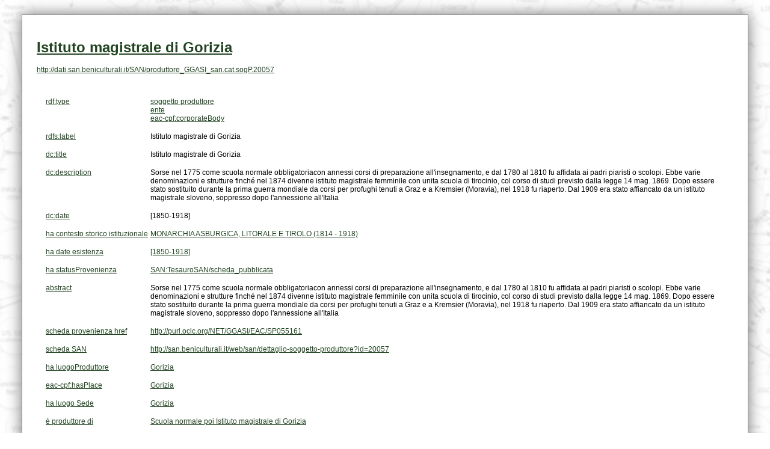

--- FILE ---
content_type: text/html;charset=UTF-8
request_url: http://dati.san.beniculturali.it/SAN/produttore_GGASI_san.cat.sogP.20057
body_size: 22687
content:
<?xml version="1.0" encoding="utf-8"?>
<!DOCTYPE html PUBLIC "-//W3C//DTD XHTML+RDFa 1.0//EN" "http://www.w3.org/MarkUp/DTD/xhtml-rdfa-1.dtd">
<html
    xmlns="http://www.w3.org/1999/xhtml"
    xml:lang="en"
    version="XHTML+RDFa 1.0"
    xmlns:addthis="http://www.addthis.com/help/api-spec"
    xmlns:fb="http://www.facebook.com/2008/fbml"
>

<head>
    <title>Istituto magistrale di Gorizia</title>
    <!--link rel="alternate" type="application/rdf+xml" href="/sparql?query=define%20sql%3Adescribe-mode%20%22LOD%22%20%20DESCRIBE%20%3Chttp%3A%2F%2Fdati.san.beniculturali.it%2FSAN%2Fproduttore_GGASI_san.cat.sogP.20057%3E" title="RDF" /-->

    
    <link rel="stylesheet" type="text/css" href="/lod/default.css"  charset="utf-8" />
    <link rel="stylesheet" type="text/css" href="/lod/highlighter.css" charset="utf-8" />
<!--
    <script type="text/javascript" >
      var featureList=["tab"];
    </script>
-->
    <script type="text/javascript" src="/lod/loader.js"></script>
    <script type="text/javascript" src="/lod/httpRequest.js"></script>
    <script type="text/javascript" src="/lod/description.js"></script>
     <link href="http://dati.san.beniculturali.it/sparql?query=define%20sql%3Adescribe-mode%20%22LOD%22%20%20DESCRIBE%20%3Chttp%3A%2F%2Fdati.san.beniculturali.it%2FSAN%2Fproduttore_GGASI_san.cat.sogP.20057%3E&amp;output=application%2Frdf%2Bxml" rel="alternate" type="application/rdf+xml"  title="Structured Descriptor Document (RDF/XML format)" />
     <link href="http://dati.san.beniculturali.it/sparql?query=define%20sql%3Adescribe-mode%20%22LOD%22%20%20DESCRIBE%20%3Chttp%3A%2F%2Fdati.san.beniculturali.it%2FSAN%2Fproduttore_GGASI_san.cat.sogP.20057%3E&amp;output=text%2Fn3" rel="alternate" type="text/n3"  title="Structured Descriptor Document (N3/Turtle format)" />
     <link href="http://dati.san.beniculturali.it/sparql?query=define%20sql%3Adescribe-mode%20%22LOD%22%20%20DESCRIBE%20%3Chttp%3A%2F%2Fdati.san.beniculturali.it%2FSAN%2Fproduttore_GGASI_san.cat.sogP.20057%3E&amp;output=application%2Frdf%2Bjson" rel="alternate" type="application/rdf+json"  title="Structured Descriptor Document (RDF/JSON format)" />
     <link href="http://dati.san.beniculturali.it/sparql?query=define%20sql%3Adescribe-mode%20%22LOD%22%20%20DESCRIBE%20%3Chttp%3A%2F%2Fdati.san.beniculturali.it%2FSAN%2Fproduttore_GGASI_san.cat.sogP.20057%3E&amp;output=application%2Fatom%2Bxml" rel="alternate" type="application/atom+xml"  title="Structured Descriptor Document (OData/Atom format)" />
     <link href="http://dati.san.beniculturali.it/sparql?query=define%20sql%3Adescribe-mode%20%22LOD%22%20%20DESCRIBE%20%3Chttp%3A%2F%2Fdati.san.beniculturali.it%2FSAN%2Fproduttore_GGASI_san.cat.sogP.20057%3E&amp;output=application%2Fodata%2Bjson" rel="alternate" type="application/odata+json"  title="Structured Descriptor Document (OData/JSON format)" />
     <link href="http://dati.san.beniculturali.it/sparql?query=define%20sql%3Adescribe-mode%20%22LOD%22%20%20DESCRIBE%20%3Chttp%3A%2F%2Fdati.san.beniculturali.it%2FSAN%2Fproduttore_GGASI_san.cat.sogP.20057%3E&amp;output=text%2Fcxml" rel="alternate" type="text/cxml"  title="Structured Descriptor Document (CXML format)" />
     <link href="http://dati.san.beniculturali.it/sparql?query=define%20sql%3Adescribe-mode%20%22LOD%22%20%20DESCRIBE%20%3Chttp%3A%2F%2Fdati.san.beniculturali.it%2FSAN%2Fproduttore_GGASI_san.cat.sogP.20057%3E&amp;output=text%2Fcsv" rel="alternate" type="text/csv"  title="Structured Descriptor Document (CSV format)" />
     <link href="http://dati.san.beniculturali.it/sparql?query=define%20sql%3Adescribe-mode%20%22LOD%22%20%20DESCRIBE%20%3Chttp%3A%2F%2Fdati.san.beniculturali.it%2FSAN%2Fproduttore_GGASI_san.cat.sogP.20057%3E&amp;output=application%2Fmicrodata%2Bjson" rel="alternate" type="application/microdata+json"  title="Structured Descriptor Document (Microdata/JSON format)" />
     <link href="http://dati.san.beniculturali.it/sparql?query=define%20sql%3Adescribe-mode%20%22LOD%22%20%20DESCRIBE%20%3Chttp%3A%2F%2Fdati.san.beniculturali.it%2FSAN%2Fproduttore_GGASI_san.cat.sogP.20057%3E&amp;output=text%2Fhtml" rel="alternate" type="text/html"  title="Structured Descriptor Document (HTML+Microdata format)" />
     <link href="http://dati.san.beniculturali.it/sparql?query=define%20sql%3Adescribe-mode%20%22LOD%22%20%20DESCRIBE%20%3Chttp%3A%2F%2Fdati.san.beniculturali.it%2FSAN%2Fproduttore_GGASI_san.cat.sogP.20057%3E&amp;output=application%2Fld%2Bjson" rel="alternate" type="application/ld+json"  title="Structured Descriptor Document (JSON-LD format)" />
     <link href="http://dati.san.beniculturali.it/SAN/produttore_GGASI_san.cat.sogP.20057" rel="http://xmlns.com/foaf/0.1/primaryTopic" />
     <link href="http://dati.san.beniculturali.it/SAN/produttore_GGASI_san.cat.sogP.20057" rev="describedby" />


    <link rel="shortcut icon" href="/lod/lod.png" />
    <link rel="icon" type="image/png" href="/lod/lod.png" />
    
    <style type="text/css">
     a:visited {color: #666;}
     #FT a, #FT a:visited {color: #777;}

     ::-webkit-scrollbar { width: .6em; height: .6em;}
     ::-webkit-scrollbar-button { display:none; width:0px; height:0px; background-color: #ddd; }
     ::-webkit-scrollbar-track { background-color: #ccc;}
     ::-webkit-scrollbar-track-piece { background-color: #f4f4f4;}
     ::-webkit-scrollbar-thumb { height: 50px; background-color: #dadada; border-radius: 3px;}
     ::-webkit-scrollbar-thumb:hover { background-color: #cacaca; }
     ::-webkit-scrollbar-corner { background-color: #ccc;}
     ::-webkit-resizer { background-color: #bbb;}
     @-moz-document url-prefix(http://),url-prefix(https://) {
      scrollbar             { -moz-appearance: none !important; background: rgb(0,255,0) !important;}
      thumb,scrollbarbutton { -moz-appearance: none !important; background-color: rgb(0,0,255) !important;}
      thumb:hover,scrollbarbutton:hover { -moz-appearance: none !important; background-color: rgb(255,0,0) !important;}
      scrollbarbutton       { display: none !important;}
      scrollbar[orient="vertical"] { min-width: 15px !important;}
     }

    </style>
    
</head>
<body id="body" style="margin:3em; margin-top:2em;background-image:url('/lod/lod-cloud-back.jpg');background-repeat:no-repeat;background-attachment:fixed;background-position:center; " about="http://dati.san.beniculturali.it/SAN/produttore_GGASI_san.cat.sogP.20057">

  <div id="PG" style="background-color:transparent;">

<div id="content" style="padding:1em; background-color:#fff; border: 1px solid rgb(148, 148, 148); box-shadow: rgb(112, 112, 112) 0px 0px 24px; position:relative; z-index:100;">  

    <div class="page_resource_info" style="float:none; padding:1em; margin:0;">
    
    <h1><!--About: --><a href="http://dati.san.beniculturali.it/SAN/produttore_GGASI_san.cat.sogP.20057">Istituto magistrale di Gorizia</a></h1>

    <div class="ds_inf_info" style="margin-top:0.4em;">
       <!-- An Entity of Type : --><a href="http://dati.san.beniculturali.it/SAN/produttore_GGASI_san.cat.sogP.20057">http://dati.san.beniculturali.it/SAN/produttore_GGASI_san.cat.sogP.20057</a> <br/>


      </div>
    </div>


  <div id="MD" style="width:auto; float:none; padding:0; margin:2em; background-color:#fff">

<!-- proptable -->

<table class="description" style="float:none; width:100%; margin:0;">

<tr class="odd"><td class="property"><a class="uri" href="http://www.w3.org/1999/02/22-rdf-syntax-ns#type" title="rdf:type">rdf:type</a>
</td><td><ul class="obj">	<li><span class="literal"><!-- 47 --><a class="uri" rel="rdf:type" xmlns:rdf="http://www.w3.org/1999/02/22-rdf-syntax-ns#" href="http://dati.san.beniculturali.it/SAN/produttore">soggetto produttore</a></span></li>	<li><span class="literal"><!-- 41 --><a class="uri" rel="rdf:type" xmlns:rdf="http://www.w3.org/1999/02/22-rdf-syntax-ns#" href="http://dati.san.beniculturali.it/SAN/ente">ente</a></span></li>	<li><span class="literal"><!-- 75 --><a class="uri" rel="rdf:type" xmlns:rdf="http://www.w3.org/1999/02/22-rdf-syntax-ns#" href="http://archivi.ibc.regione.emilia-romagna.it/ontology/eac-cpf#corporateBody">eac-cpf:corporateBody</a></span></li></ul></td></tr><tr class="even"><td class="property"><a class="uri" href="http://www.w3.org/2000/01/rdf-schema#label" title="rdfs:label">rdfs:label</a>
</td><td><ul class="obj">	<li><span class="literal"><span property="rdfs:label" xmlns:rdfs="http://www.w3.org/2000/01/rdf-schema#">Istituto magistrale di Gorizia</span></span></li></ul></td></tr><tr class="odd"><td class="property"><a class="uri" href="http://purl.org/dc/elements/1.1/title" title="dc:title">dc:title</a>
</td><td><ul class="obj">	<li><span class="literal"><span property="dc:title" xmlns:dc="http://purl.org/dc/elements/1.1/">Istituto magistrale di Gorizia</span></span></li></ul></td></tr><tr class="even"><td class="property"><a class="uri" href="http://purl.org/dc/elements/1.1/description" title="dc:description">dc:description</a>
</td><td><ul class="obj">	<li><span class="literal"><span property="dc:description" xmlns:dc="http://purl.org/dc/elements/1.1/">Sorse nel 1775 come scuola normale obbligatoriacon annessi corsi di preparazione all&#39;insegnamento, e dal 1780 al 1810 fu affidata ai padri piaristi o scolopi. Ebbe varie denominazioni e strutture finché nel 1874 divenne istituto magistrale femminile con unita scuola di tirocinio, col corso di studi previsto dalla legge 14 mag. 1869. Dopo essere stato sostituito durante la prima guerra mondiale da corsi per profughi tenuti a Graz e a Kremsier (Moravia), nel 1918 fu riaperto. Dal 1909 era stato affiancato da un istituto magistrale sloveno, soppresso dopo l&#39;annessione all&#39;Italia</span></span></li></ul></td></tr><tr class="odd"><td class="property"><a class="uri" href="http://purl.org/dc/elements/1.1/date" title="dc:date">dc:date</a>
</td><td><ul class="obj">	<li><span class="literal"><span property="dc:date" xmlns:dc="http://purl.org/dc/elements/1.1/">[1850-1918]</span></span></li></ul></td></tr><tr class="even"><td class="property"><a class="uri" href="http://dati.san.beniculturali.it/SAN/has_CSI" title="ha contesto storico istituzionale">ha contesto storico istituzionale</a>
</td><td><ul class="obj">	<li><span class="literal"><!-- 44 --><a class="uri" rel="SAN:has_CSI" xmlns:SAN="http://dati.san.beniculturali.it/SAN/" href="http://dati.san.beniculturali.it/SAN/CAI4400">MONARCHIA ASBURGICA, LITORALE E TIROLO (1814 - 1918)</a></span></li></ul></td></tr><tr class="odd"><td class="property"><a class="uri" href="http://dati.san.beniculturali.it/SAN/has_dateEsistenza" title="ha date esistenza">ha date esistenza</a>
</td><td><ul class="obj">	<li><span class="literal"><!-- 79 --><a class="uri" rel="SAN:has_dateEsistenza" xmlns:SAN="http://dati.san.beniculturali.it/SAN/" href="http://dati.san.beniculturali.it/SAN/dateEsistenza_date_di_esistenza_1850-1918_">[1850-1918]</a></span></li></ul></td></tr><tr class="even"><td class="property"><a class="uri" href="http://dati.san.beniculturali.it/SAN/has_statusProvenienza" title="ha statusProvenienza">ha statusProvenienza</a>
</td><td><ul class="obj">	<li><span class="literal"><!-- 65 --><a class="uri" rel="SAN:has_statusProvenienza" xmlns:SAN="http://dati.san.beniculturali.it/SAN/" href="http://dati.san.beniculturali.it/SAN/TesauroSAN/scheda_pubblicata">SAN:TesauroSAN/scheda_pubblicata</a></span></li></ul></td></tr><tr class="odd"><td class="property"><a class="uri" href="http://dati.san.beniculturali.it/SAN/abstract" title="abstract">abstract</a>
</td><td><ul class="obj">	<li><span class="literal"><span property="SAN:abstract" xmlns:SAN="http://dati.san.beniculturali.it/SAN/">Sorse nel 1775 come scuola normale obbligatoriacon annessi corsi di preparazione all&#39;insegnamento, e dal 1780 al 1810 fu affidata ai padri piaristi o scolopi. Ebbe varie denominazioni e strutture finché nel 1874 divenne istituto magistrale femminile con unita scuola di tirocinio, col corso di studi previsto dalla legge 14 mag. 1869. Dopo essere stato sostituito durante la prima guerra mondiale da corsi per profughi tenuti a Graz e a Kremsier (Moravia), nel 1918 fu riaperto. Dal 1909 era stato affiancato da un istituto magistrale sloveno, soppresso dopo l&#39;annessione all&#39;Italia</span></span></li></ul></td></tr><tr class="even"><td class="property"><a class="uri" href="http://dati.san.beniculturali.it/SAN/schedaProvenienzaHref" title="scheda provenienza href">scheda provenienza href</a>
</td><td><ul class="obj">	<li><span class="literal"><!-- 43 --><a class="uri" rel="SAN:schedaProvenienzaHref" xmlns:SAN="http://dati.san.beniculturali.it/SAN/" href="http://purl.oclc.org/NET/GGASI/EAC/SP055161">http://purl.oclc.org/NET/GGASI/EAC/SP055161</a></span></li></ul></td></tr><tr class="odd"><td class="property"><a class="uri" href="http://dati.san.beniculturali.it/SAN/schedaSAN" title="scheda SAN">scheda SAN</a>
</td><td><ul class="obj">	<li><span class="literal"><!-- 74 --><a class="uri" rel="SAN:schedaSAN" xmlns:SAN="http://dati.san.beniculturali.it/SAN/" href="http://san.beniculturali.it/web/san/dettaglio-soggetto-produttore?id=20057">http://san.beniculturali.it/web/san/dettaglio-soggetto-produttore?id=20057</a></span></li></ul></td></tr><tr class="even"><td class="property"><a class="uri" href="http://dati.san.beniculturali.it/SAN/has_luogoProduttore" title="ha luogoProduttore">ha luogoProduttore</a>
</td><td><ul class="obj">	<li><span class="literal"><!-- 50 --><a class="uri" rel="SAN:has_luogoProduttore" xmlns:SAN="http://dati.san.beniculturali.it/SAN/" href="http://dati.san.beniculturali.it/SAN/luogo_Gorizia">Gorizia</a></span></li></ul></td></tr><tr class="odd"><td class="property"><a class="uri" href="http://archivi.ibc.regione.emilia-romagna.it/ontology/eac-cpf#hasPlace" title="eac-cpf:hasPlace">eac-cpf:hasPlace</a>
</td><td><ul class="obj">	<li><span class="literal"><!-- 50 --><a class="uri" rel="eac-cpf:hasPlace" xmlns:eac-cpf="http://archivi.ibc.regione.emilia-romagna.it/ontology/eac-cpf#" href="http://dati.san.beniculturali.it/SAN/luogo_Gorizia">Gorizia</a></span></li></ul></td></tr><tr class="even"><td class="property"><a class="uri" href="http://dati.san.beniculturali.it/SAN/has_luogoSede" title="ha luogo Sede">ha luogo Sede</a>
</td><td><ul class="obj">	<li><span class="literal"><!-- 50 --><a class="uri" rel="SAN:has_luogoSede" xmlns:SAN="http://dati.san.beniculturali.it/SAN/" href="http://dati.san.beniculturali.it/SAN/luogo_Gorizia">Gorizia</a></span></li></ul></td></tr><tr class="odd"><td class="property"><a class="uri" href="http://dati.san.beniculturali.it/SAN/isProduttoreOf" title="è produttore di">è produttore di</a>
</td><td><ul class="obj">	<li><span class="literal"><!-- 75 --><a class="uri" rel="SAN:isProduttoreOf" xmlns:SAN="http://dati.san.beniculturali.it/SAN/" href="http://dati.san.beniculturali.it/SAN/complarc_GGASI_san.cat.complArch.16876">Scuola normale poi Istituto magistrale di Gorizia</a></span></li></ul></td></tr><tr class="even"><td class="property"><a class="uri" href="http://dati.san.beniculturali.it/SAN/has_sottotipologia_ente" title="ha sottotipologia ente">ha sottotipologia ente</a>
</td><td><ul class="obj">	<li><span class="literal"><!-- 66 --><a class="uri" rel="SAN:has_sottotipologia_ente" xmlns:SAN="http://dati.san.beniculturali.it/SAN/" href="http://dati.san.beniculturali.it/SAN/TesauroSAN/statali_preunitari">SAN:TesauroSAN/statali_preunitari</a></span></li></ul></td></tr><tr class="odd"><td class="property"><a class="uri" href="http://dati.san.beniculturali.it/SAN/formaAutorizzataProduttore" title="forma autorizzata produttore">forma autorizzata produttore</a>
</td><td><ul class="obj">	<li style="display:none;"><span class="literal"><span property="SAN:formaAutorizzataProduttore" xmlns:SAN="http://dati.san.beniculturali.it/SAN/">Istituto magistrale di Gorizia</span></span></li></ul></td></tr><tr class="even"><td class="property"><a class="uri" href="http://archivi.ibc.regione.emilia-romagna.it/ontology/eac-cpf#authorizedForm" title="eac-cpf:authorizedForm">eac-cpf:authorizedForm</a>
</td><td><ul class="obj">	<li><span class="literal"><span property="eac-cpf:authorizedForm" xmlns:eac-cpf="http://archivi.ibc.regione.emilia-romagna.it/ontology/eac-cpf#">Istituto magistrale di Gorizia</span></span></li></ul></td></tr><tr class="odd"><td class="property"><a class="uri" href="http://dati.san.beniculturali.it/SAN/recordProvenienzaId" title="record provenienza id">record provenienza id</a>
</td><td><ul class="obj">	<li><span class="literal"><span property="SAN:recordProvenienzaId" xmlns:SAN="http://dati.san.beniculturali.it/SAN/">SP055161</span></span></li></ul></td></tr><tr class="even"><td class="property"><a class="uri" href="http://dati.san.beniculturali.it/SAN/sistemaProvenienza" title="sistema provenienza">sistema provenienza</a>
</td><td><ul class="obj">	<li><span class="literal"><span property="SAN:sistemaProvenienza" xmlns:SAN="http://dati.san.beniculturali.it/SAN/">GGASI</span></span></li></ul></td></tr><tr class="odd"><td class="property"><a class="uri" href="http://purl.org/dc/elements/1.1/coverage" title="dc:coverage">dc:coverage</a>
</td><td><ul class="obj">	<li><span class="literal"><span property="dc:coverage" xmlns:dc="http://purl.org/dc/elements/1.1/">Gorizia</span></span></li></ul></td></tr><tr class="even"><td class="property">is <a class="uri" href="http://dati.san.beniculturali.it/SAN/has_produttore" title="ha produttore">ha produttore</a>
 of</td><td><ul class="obj">	<li><span class="literal"><!-- 75 --><a class="uri" rel="SAN:has_produttore" xmlns:SAN="http://dati.san.beniculturali.it/SAN/" href="http://dati.san.beniculturali.it/SAN/complarc_GGASI_san.cat.complArch.16876">Scuola normale poi Istituto magistrale di Gorizia</a></span></li></ul></td></tr>
  </table>

  <div id="nav" style="float:none;">
     <form action="/rdfpage/" method="get">
       <div>
          <input type="hidden" name="url" value="http://dati.san.beniculturali.it/SAN/produttore_GGASI_san.cat.sogP.20057" />
          
          
          <input type="hidden" name="p" value="1"/>
          
          <input type="hidden" name="lp" value="0"/>
          
       </div>
     </form>
      </div>
    </div> <!--  #MD -->
    
</div><!--  #content -->
    
    
    
<!-- footer -->
    <div id="FT" style="color:#888; width:auto;float:none; padding:1em; background-color:white; border: 1px solid rgb(148, 148, 148); border-top:0;  box-shadow: rgb(112, 112, 112) 0px 0px 24px;">
    

      <div id="ft_t">

Raw Data in:
<!--
        <a href="/sparql?query=define%20sql%3Adescribe-mode%20%22LOD%22%20%20DESCRIBE%20%3Chttp%3A%2F%2Fdati.san.beniculturali.it%2FSAN%2Fproduttore_GGASI_san.cat.sogP.20057%3E&amp;output=text%2Fcxml">CXML</a> |
-->
        <a href="/sparql?query=define%20sql%3Adescribe-mode%20%22LOD%22%20%20DESCRIBE%20%3Chttp%3A%2F%2Fdati.san.beniculturali.it%2FSAN%2Fproduttore_GGASI_san.cat.sogP.20057%3E&amp;output=text%2Fcsv">CSV</a> | RDF (
        <a href="/sparql?query=define%20sql%3Adescribe-mode%20%22LOD%22%20%20DESCRIBE%20%3Chttp%3A%2F%2Fdati.san.beniculturali.it%2FSAN%2Fproduttore_GGASI_san.cat.sogP.20057%3E&amp;output=text%2Fplain">N-Triples</a>
        <a href="/sparql?query=define%20sql%3Adescribe-mode%20%22LOD%22%20%20DESCRIBE%20%3Chttp%3A%2F%2Fdati.san.beniculturali.it%2FSAN%2Fproduttore_GGASI_san.cat.sogP.20057%3E&amp;output=text%2Frdf%2Bn3">N3/Turtle</a>
        <a href="/sparql?query=define%20sql%3Adescribe-mode%20%22LOD%22%20%20DESCRIBE%20%3Chttp%3A%2F%2Fdati.san.beniculturali.it%2FSAN%2Fproduttore_GGASI_san.cat.sogP.20057%3E&amp;output=application%2Frdf%2Bjson">JSON</a>
        <a href="/sparql?query=define%20sql%3Adescribe-mode%20%22LOD%22%20%20DESCRIBE%20%3Chttp%3A%2F%2Fdati.san.beniculturali.it%2FSAN%2Fproduttore_GGASI_san.cat.sogP.20057%3E&amp;output=application%2Frdf%2Bxml">XML</a> ) | OData (
        <a href="/sparql?query=define%20sql%3Adescribe-mode%20%22LOD%22%20%20DESCRIBE%20%3Chttp%3A%2F%2Fdati.san.beniculturali.it%2FSAN%2Fproduttore_GGASI_san.cat.sogP.20057%3E&amp;output=application%2Fatom%2Bxml">Atom</a>
        <a href="/sparql?query=define%20sql%3Adescribe-mode%20%22LOD%22%20%20DESCRIBE%20%3Chttp%3A%2F%2Fdati.san.beniculturali.it%2FSAN%2Fproduttore_GGASI_san.cat.sogP.20057%3E&amp;output=application%2Fodata%2Bjson">JSON</a> ) | Microdata (
    <a href="/sparql?query=define%20sql%3Adescribe-mode%20%22LOD%22%20%20DESCRIBE%20%3Chttp%3A%2F%2Fdati.san.beniculturali.it%2FSAN%2Fproduttore_GGASI_san.cat.sogP.20057%3E&amp;output=application%2Fmicrodata%2Bjson">JSON</a>
        <a href="/sparql?query=define%20sql%3Adescribe-mode%20%22LOD%22%20%20DESCRIBE%20%3Chttp%3A%2F%2Fdati.san.beniculturali.it%2FSAN%2Fproduttore_GGASI_san.cat.sogP.20057%3E&amp;output=text%2Fhtml">HTML</a>) |
        <a href="/sparql?query=define%20sql%3Adescribe-mode%20%22LOD%22%20%20DESCRIBE%20%3Chttp%3A%2F%2Fdati.san.beniculturali.it%2FSAN%2Fproduttore_GGASI_san.cat.sogP.20057%3E&amp;output=application%2Fld%2Bjson">JSON-LD</a>

        &#160;&#160;&#160;
Browse in:
        <a href="http://lodlive.it/?http://dati.san.beniculturali.it/SAN/produttore_GGASI_san.cat.sogP.20057">LodLive</a>

      </div> <!-- #ft_t -->
      
      <div id="ft_b">
        <a href="http://linkeddata.org/"><img alt="This material is Open Knowledge" src="/lod/LoDLogo.gif" style="border-width:0"/></a> &nbsp;
        <a href="http://dati.san.beniculturali.it/sparql"><img alt="W3C Semantic Web Technology" src="/lod/sw-sparql-blue.png" style="border-width:0"/></a>
        <a href="/sparql?query=define%20sql%3Adescribe-mode%20%22LOD%22%20%20DESCRIBE%20%3Chttp%3A%2F%2Fdati.san.beniculturali.it%2FSAN%2Fproduttore_GGASI_san.cat.sogP.20057%3E" title="RDF data"><img src="/lod/sw-rdf-blue.png" alt="[RDF Data]" style="border-width:0"/></a>
        <span about="" resource="http://www.w3.org/TR/rdfa-syntax" rel="dc:conformsTo" xmlns:dc="http://purl.org/dc/terms/">
         <a href="http://validator.w3.org/check?uri=referer"><img src="http://www.w3.org/Icons/valid-xhtml-rdfa" alt="Valid XHTML + RDFa" height="27" /></a>
        </span>
        <br />
        <div style="font-size:80%;"> 
         <a href="http://www.openlinksw.com/virtuoso/">OpenLink Virtuoso</a> version 06.01.3127, on Win32 (i686-generic-win-32), Standard Edition<br />
         
         Data on this page belongs to its respective rights holders.<br/>
        </div>
        
      </div> <!-- #ft_b -->
    </div> <!-- #FT -->
    </div> <!-- #PG -->

  </body>
</html>

                            
                            

--- FILE ---
content_type: text/javascript
request_url: http://dati.san.beniculturali.it/lod/description.js
body_size: 14576
content:
/*
 *  $Id: description.js,v 1.1.2.5 2012/03/05 17:38:05 source Exp $
 *
 *  This file is part of the OpenLink Software Virtuoso Open-Source (VOS)
 *  project.
 *
 *  Copyright (C) 1998-2012 OpenLink Software
 *
 *  This project is free software; you can redistribute it and/or modify it
 *  under the terms of the GNU General Public License as published by the
 *  Free Software Foundation; only version 2 of the License, dated June 1991.
 *
 *  This program is distributed in the hope that it will be useful, but
 *  WITHOUT ANY WARRANTY; without even the implied warranty of
 *  MERCHANTABILITY or FITNESS FOR A PARTICULAR PURPOSE. See the GNU
 *  General Public License for more details.
 *
 *  You should have received a copy of the GNU General Public License along
 *  with this program; if not, write to the Free Software Foundation, Inc.,
 *  51 Franklin St, Fifth Floor, Boston, MA 02110-1301 USA
 *
 */

function init() {
	init_long_list ();
	init_long_literals();
}

var long_literal_counter = 0;
var long_literal_spans = {};
var long_literal_texts = {};

function init_long_literals() {
    var spans = document.getElementsByTagName('span');
    for (i = 0; i < spans.length; i++) {
        if (spans[i].className != 'literal') continue;
        var span = spans[i];
        var textNode = span.firstChild;
        var text = textNode.data;
        if (!text || text.length < 300) continue;
        var match = text.match(/([^\0]{150}[^\0]*? )([^\0]*)/);
        if (!match) continue;
        span.insertBefore(document.createTextNode(match[1] + ' ... '), span.firstChild);
        span.removeChild(textNode);
        var link = document.createElement('a');
        link.href = 'javascript:expand(' + long_literal_counter + ');';
        link.appendChild(document.createTextNode('\u00BBmore\u00BB'));
        link.className = 'expander';
        span.insertBefore(link, span.firstChild.nextSibling);
        long_literal_spans[long_literal_counter] = span;
        long_literal_texts[long_literal_counter] = textNode;
        long_literal_counter = long_literal_counter + 1;
    }
}

var long_ul_counter = 0;
var long_uls = {};
var long_uls_nodes = {};

var navigateVbNodes = false;
var vb_keyData = {};

function ref2key(ref){
   var pos = ref.indexOf('/nodeID/');
   if (pos>0 && ref.indexOf('/' + location.host + '/')>0) 
      return 'nodeID://' + ref.substring(pos + 8);
   return null;
}
function checkVBNodes(ul, vbNodes){
   var as = ul.getElementsByTagName('a');
   for (var j=0; j<as.length; j++){
      var vbKey = ref2key(as[j].href);
      //if (vbKey){ 
      if (vbKey && as[j].innerHTML==vbKey){ // bnode with label?
         var ar = vbNodes[vbKey];
         if (!ar) vbNodes[vbKey] = ar = [];
         ar.push({n:as[j]});
      }
   }
}

function json2o(jsonString) {
   if (typeof JSON != "undefined") {
      return JSON.parse(jsonString); // Use native JSON if available
   }
   var js = jsonString; /* various safeguards */
   if (js.substr(0,9) == "while(1);") { js = js.substr(9); }
   if (js.substr(0,2) == "/*") { js = js.substr(2,js.length-4); }
   return eval('('+js+')');
}
var nsMap = {
   'http://archivi.ibc.regione.emilia-romagna.it/ontology/eac-cpf/':'eac-cpf',
   'http://purl.org/dc/terms/':'dcterms',
   'http://purl.org/net/provenance/ns#':'prv',
   'http://purl.org/net/provenance/types#':'prvTypes',
   'http://rdfs.org/ns/void#':'void',
   'http://www.geonames.org/ontology#':'gn',
   'http://www.w3.org/1999/02/22-rdf-syntax-ns#':'rdf',
   'http://www.w3.org/2000/01/rdf-schema#':'rdfs',
   'http://www.w3.org/2001/XMLSchema#':'xsd',
   'http://www.w3.org/2002/07/owl#':'owl',
   'http://www.w3.org/2004/02/skos/core#':'skos',
   'http://www.w3.org/2004/03/trix/rdfg-1/':'rdfg',
   'http://xmlns.com/foaf/0.1/':'foaf',
   'http://purl.org/vocab/bio/0.1/':'bio'
};
nsMap['http://'+location.host+'/SAN/'] = 'SAN';
var hiddenPrefixes = {'owl': true,'rdf': true,'rdfs': true};
var uri2curie = function(uri){
   var pos = uri.lastIndexOf('/#');
   if (pos<0) pos = uri.lastIndexOf('#');
   if (pos<0) pos = uri.lastIndexOf('/');
   if (pos>0){pos++;
      var prefix = nsMap[uri.substring(0,pos)];
      if (prefix) {
         uri = (hiddenPrefixes[prefix]?'':prefix + ':') + uri.substring(pos);
      } 
   }
   return uri;
}
function formatBnode(n, k0) {
   if (n.value==k0) return '...'; // something strange here but avoid recursion!
   if (vb_keyData[n.value]) return '['+formatVbData(n.value, k0)+']';
   return '[<span class="vbNode" data-vbKey="'+n.value+'" data-k0="'+k0+'">'+n.value+'</span>]';
}
function nodeFormat(n, k0) {
   var result;
   switch (n.type) {
      case 'uri':   result = navigateVbNodes ? uri2curie(n.value)
                                             : '<a href="'+n.value+'">'+uri2curie(n.value)+'</a>'; break;
      case 'bnode': result = formatBnode(n, k0); break;
      default:      result = n.value;
   }
   return result;
}
function tupleFormat(p, o, k0) {
   p = nodeFormat(p, k0);
   if (p.length) p = '<em>'+p+'</em>';
   o = nodeFormat(o, k0);
   var s = p.length && o.length ? ' ' : '';
   return p + s + o;
}
function formatVbData(k, k0) {
   var ts = vb_keyData[k];
   var result = '';
   for (var j=0; ts && j<ts.length; j++){
      var content = tupleFormat(ts[j].p, ts[j].o, k0);
      if (content.length) {
         if (result.length) result += ' ';
         result += content;
      }
   }
   if (result.length) return result;
   return null;
}
function removeDupNodes(nodes){
   var h = {};
   for (var j=0; j<nodes.length; j++){
      var k = nodes[j].outerHTML;
      if (h[k]) {
         nodes[j].parentNode.removeChild(nodes[j]);
         j--;
      }
      else h[k] = true;
   }
}
/*
select ?s ?p ?o where {
 {?s ?p ?o filter (?s = <nodeID://b45212>)} union
 {?s ?p ?o filter (?s = <nodeID://b45216>)}
}
select ?s ?p ?o  where {
 {{select <nodeID://b45212> as ?s {}} <nodeID://b45212> ?p ?o} union
 {{select <nodeID://b45216> as ?s {}} <nodeID://b45216> ?p ?o}
}
*/
function loadVBNodes(vbNodes, replace){
   var q = '';
   for (var vbKey in vbNodes){
      if (q.length) q += ' UNION ';
      //q += '{?s ?p ?o filter (?s = <'+vbKey+'>)}';
      q += '{{select <'+vbKey+'> as ?s {}} <'+vbKey+'> ?p ?o}';
   }/*
{"head": { "link": [], "vars": ["s", "p", "o"] },
 "results": 
 {"distinct": false, "ordered": true, "bindings": 
  [{ "s": { "type": "bnode", "value": "nodeID://b45212" }	, "p": { "type": "uri", "value": "http://www.w3.org/1999/02/22-rdf-syntax-ns#type" }	, "o": { "type": "uri", "value": "http://www.w3.org/2002/07/owl#Restriction" }},
   { "s": { "type": "bnode", "value": "nodeID://b45212" }	, "p": { "type": "uri", "value": "http://www.w3.org/2002/07/owl#onProperty" }	,        "o": { "type": "uri", "value": "http://www.maas.ccr.it/2013/ica/SAN/schedaProvenienzaHref" }},
   { "s": { "type": "bnode", "value": "nodeID://b45212" }	, "p": { "type": "uri", "value": "http://www.w3.org/2002/07/owl#cardinality" }	,       "o": { "type": "typed-literal", "datatype": "http://www.w3.org/2001/XMLSchema#integer", 
                                                                                                                                                                       "value": "1" }},
   { "s": { "type": "bnode", "value": "nodeID://b45213" }	, "p": { "type": "uri", "value": "http://www.w3.org/1999/02/22-rdf-syntax-ns#type" }	, "o": { "type": "uri", "value": "http://www.w3.org/2002/07/owl#Restriction" }},
   { "s": { "type": "bnode", "value": "nodeID://b45213" }	, "p": { "type": "uri", "value": "http://www.w3.org/2002/07/owl#onProperty" }	,        "o": { "type": "uri", "value": "http://www.maas.ccr.it/2013/ica/SAN/tipologiaComplesso" }},
   { "s": { "type": "bnode", "value": "nodeID://b45213" }	, "p": { "type": "uri", "value": "http://www.w3.org/2002/07/owl#cardinality" }	,       "o": { "type": "typed-literal", "datatype": "http://www.w3.org/2001/XMLSchema#integer", 
                                                                                                                                                                       "value": "1" }}
  ]}}*/
   if (q.length){
      q = 'select ?s ?p ?o where {' + q + '}';
      var rq = new httpRequest();
      rq.get({cache: rq.Cache.GetNoCache, method: rq.Method.Get, async: true,
         url: location.protocol + '//' + location.host + '/sparql?query=' +
              encodeURIComponent(q) + '&format=application%2Fsparql-results%2Bjson',
         callback: function(result){
            result = json2o(result.responseText).results.bindings;
            for (var j=0; j<result.length; j++) {
               var vbKey = result[j].s.value;
               var t = vb_keyData[vbKey];
               if (!t) vb_keyData[vbKey] = t = [];
               t.push({p:result[j].p, o:result[j].o});
            }
            for (var vbKey in vbNodes) {
               var ns = vbNodes[vbKey];
               for (var j=0; ns && j<ns.length; j++) {
                  var content = formatVbData(vbKey, ns[j].k);
                  if (!navigateVbNodes || replace) 
                     ns[j].n.outerHTML = content; 
                  else ns[j].n.innerHTML = content;
               }
            }
            vbNodes = {};
            var pNodes = document.querySelectorAll(".vbNode");
            for (var j=0; j<pNodes.length; j++){
               var n = pNodes[j];
               var vbKey = n.attributes['data-vbKey'].value;
               var ar = vbNodes[vbKey];
               if (!ar) vbNodes[vbKey] = ar = [];
               ar.push({n:n,k:n.attributes['data-k0'].value});
            }
            if (pNodes.length==0) {
               if (!navigateVbNodes) {
                  var uls = document.getElementsByTagName('ul');
                  for (j = 0; j < uls.length; j++) {
                     removeDupNodes(uls[j].childNodes);
                  }
                  for (var j in long_uls_nodes) {
                     removeDupNodes(long_uls_nodes[j].childNodes);
                  }
               }
            }
            else loadVBNodes(vbNodes, true);
         }
      });
   }
}

function init_long_list() {
   var vbNodes = {};
   var maxNodes = 32;
   var uls = document.getElementsByTagName('ul');
   for (i = 0; i < uls.length; i++) {
      if (uls[i].className != 'obj') continue;
      var ul = uls[i];
      checkVBNodes(ul, vbNodes);
      if (ul.childNodes.length <= maxNodes) continue;
      long_uls_nodes[long_ul_counter] = ul.cloneNode (true);
      //alert (long_ul_counter + ' ' + ul.childNodes.length);
      while (ul.childNodes.length > maxNodes) {
         ul.removeChild (ul.lastChild);
      }
      var link = document.createElement('a');
      link.href = 'javascript:expand_ul(' + long_ul_counter + ');';
      link.appendChild(document.createTextNode('\u00BBmore\u00BB'));
      link.className = 'expander';
      ul.insertBefore(link, ul.lastChild.nextSibling);
      long_uls[long_ul_counter] = ul;
      long_ul_counter++;
   }
   loadVBNodes(vbNodes);
}

function expand_ul(n) {
   var ul = long_uls[n];
   var copy = long_uls_nodes[n];
   while (ul.childNodes.length > 0)
     ul.removeChild (ul.lastChild);
   //alert (n + ' ' + copy.childNodes.length);
   for (i = 0; i < copy.childNodes.length; i++)
     ul.appendChild (copy.childNodes[i].cloneNode (true));
	  
  	_adjustContentHeight();
}

function expand(i) {
   var span = long_literal_spans[i];
   span.removeChild(span.firstChild);
   span.removeChild(span.firstChild);
   span.insertBefore(long_literal_texts[i], span.firstChild);
}

function uri_parms_string (p_obj)
{
   var parms_s = '?';
   for (var p in p_obj) {
      parms_s = parms_s + p + '=' + escape(p_obj[p]).replace('+', '%2B').replace('#', '%23') + '&';
   }
   return parms_s.substring(0,parms_s.length-1);
}

function inf_cb ()
{
   var loc = window.location;
   var href = loc.protocol+'//'+loc.host+loc.pathname;
   var parms = OAT.Dom.uriParams();

   parms['inf'] = $v('inf_sel');
   window.location = href+uri_parms_string(parms);
}

function sas_cb ()
{
   var loc = window.location;
   var href = loc.protocol+'//'+loc.host+loc.pathname;
   var parms = OAT.Dom.uriParams();

   if ($('sas_ckb').checked) parms['sas'] = 'yes';
   else parms['sas'] = 'no';
   window.location = href+uri_parms_string(parms);
}

function sponge_cb ()
{
   var loc = window.location;
   var href = loc.protocol+'//'+loc.host+loc.pathname;
   var parms = OAT.Dom.uriParams();

   parms['should-sponge'] = $v('should-sponge');
   window.location = href+uri_parms_string(parms);
}

function windowHeight(){
 if( typeof( window.innerWidth ) == 'number' ) return window.innerHeight;
 if( document.documentElement && ( document.documentElement.clientWidth || document.documentElement.clientHeight ) ) return document.documentElement.clientHeight;
 if( document.body && ( document.body.clientWidth || document.body.clientHeight ) ) return document.body.clientHeight;
 return null;
}    
function _addEvent(o, eventType, event){
 if (o.addEventListener) o.addEventListener(eventType, event, false);
 else if (o.attachEvent) o.attachEvent('on'+eventType, event);
}
function _adjustContentHeight(){
 var leave = 100;
 var wh = windowHeight();
 var ch = document.getElementById('content').offsetHeight;
 var fh = document.getElementById('FT').offsetHeight;
 if (wh>ch+fh+leave) document.getElementById('content').style.height=(wh-fh-leave)+'px';
 else document.getElementById('content').style.height='';
}
_addEvent(window,'load', function(){
 _adjustContentHeight();
 //document.getElementById('body').style.backgroundImage = "url('/lod/lod-cloud-back.jpg')";
 if (window.parent && parent.location && parent.location.href!=location.href && parent.nav2loc){
  var div = document.createElement('div');
  document.body.appendChild(div);
  div.innerHTML = '<div id="nav2loc" style="z-index:1001;background-color:transparent;background-image:url(/lod/10x.png);cursor:pointer;height:10px;width:10px;padding:0px;position:absolute;right:3.8em;top:2.8em;opacity:.4;" role="button" tabindex="0" title="close"></div>';
  _addEvent(document.getElementById('nav2loc'),'click', function(){parent.nav2loc();});
 }
});
_addEvent(window,'resize', function(){_adjustContentHeight();});



--- FILE ---
content_type: text/javascript
request_url: http://dati.san.beniculturali.it/lod/loader.js
body_size: 47161
content:
/*
 *  $Id: loader.js,v 1.87.2.27 2012/03/08 12:55:01 source Exp $
 *
 *  This file is part of the OpenLink Software Ajax Toolkit (OAT) project.
 *
 *  Copyright (C) 2005-2012 OpenLink Software
 *
 *  See LICENSE file for details.
 */

var OAT = {
    base: "",

    /**
     * Initialize OAT
     */
    init: function() {
    OAT.Event.attach(window, "load", this._onload); /* listen for window.onload */
    var nodes = document.getElementsByTagName("script"); /* locate self */
    for (var i=0;i<nodes.length;i++) {
        var s = nodes[i];
        var re = s.src.match(/^(.*)(oat|loader)\.js$/);
        if (re) {
        this.base = re[1];
        this._initialLoad(); /* load initial features */
        return;
        }
    }
    throw new Error("OAT cannot find itself");
    },

    _loaded: false,
    _winloaded: false,

    /**
     * Is everything ready to call window.init ?
     */

    _checkInit: function() {
    if (!this._loaded || !this._winloaded) { return; }
    if (typeof(window.init) == "function") { window.init(); }
    },

    /**
     * window.onload happened
     */

    _onload: function() {
        OAT._winloaded = true;
    OAT._checkInit();
    },

    /**
     * All initial features are loaded
     */

    _initialLoaded: function() {
    OAT._loaded = true;
    OAT.MSG.send(OAT, "OAT_LOADED", null);
    OAT.MSG.send(OAT, "OAT_LOAD", null); // XXX: Backward-compat hack
    OAT._checkInit();
    },

    /**
     * Load features initialy specified in window.featureList
*/

    _initialLoad: function() {
    if (window.featureList && window.featureList.length) {
        this.Loader.load(window.featureList, this._initialLoaded);
    } else {
        this._initialLoaded();
    }
    }
};

/**
 * @namespace
 */

OAT.Preferences = {
    showAjax: 1, /* show Ajax window even if not explicitly requested by application? */
    useCursors: 1, /* scrollable cursors */
    windowTypeOverride: 0, /* do not guess window type */
    xsltPath: "/DAV/JS/xslt/",
    imagePath: "/DAV/JS/images/",
    stylePath: "/DAV/JS/styles/",
    endpointXmla: "/XMLA",
    version: "2.9.3",
    build: "$Date: 2012/03/08 12:55:01 $",
    httpError: 1, /* show http errors */
    allowDefaultResize: 1,
    allowDefaultDrag: 1
}

OAT.Debug = {
    levels: {
    WARNING: 1,
    ERROR: 2,
    CRITICAL: 3 },

    level_msg: ["OAT Warning",
        "OAT Error",
        "OAT Critical"],

    log: function (lvl,msg) {
    if (!!window.console && OAT.Preferences.debug) {
        window.console.log (OAT.Debug.level_msg[lvl] + ': ' + msg);
    }
    },

    reportObsolete: function (where) {
    OAT.Debug.log (OAT.Debug.levels.WARNING,'Obsolete call: ' + where)
    OAT.MSG.send (OAT,'OBSOLETE_CALL',where);
    }
};


OAT.ApiKeys = {
    services: {
        gmapapi: {
            /* key domain : key */
        }
    },

    addKey:function(svc,url,key) {
        if (svc in this.services) {
            this.services[svc][url] = key;
        } else {
            var entry = {};
        entry[url] = key;
            this.services[svc] = entry;
        }
    },

    getKey:function(svc) {
        var services = OAT.ApiKeys.services;
        var href = window.location.href;

        if (!svc in services) { return false; }

        for (var url in services[svc]) {
            var key = services[svc][url];
            if(href.match(url)) { return key; }
        }
        return false;
    }
}

/**
 * provides a shortcut for getElementById
 * @param something dom node, string id, or array of nodes/id's
 * @returns single or array of matching dom nodes
 */

function $(something) {
    if (typeof(something) == "string") {
    var elm = document.getElementById(something);
    } else {
    var elm = something;
    }
    if (something instanceof Array) {
    var elm = [];
    for (var i=0;i<something.length;i++) { elm.push($(something[i])); }
    }
    if (!elm) return false;
    return elm;
}

/**
 * Returns list of elements belonging to given class.
 * Optional root tag whose children will be searched (document by
 * default) and tag type (all tags by default) can be specified.
 * Prior to 2.8, this function was identical to $v(), please update
 * your code to reflect this change and use $v() where appropriate.
 * @param {string} className name of the class to match
 * @param {node} root optional root element
 * @param {string} tag optional elements of this tag only will be matched
 * @returns {array} of matching elements
 * @since 2.8
 */

function $$(className, root, tag) {
    var e = $(root) || document;
    var tag = tag || "*";

    var elms = e.getElementsByTagName(tag);
    var matches = [];

    if (OAT.Dom.isClass(e,className)) { matches.push(e); }
    for(var i=0;i<elms.length;i++) {
    if(OAT.Dom.isClass(elms[i],className)) { matches.push(elms[i]); }
    }
    return matches;
}

/**
 * returns a value of the element. equivalent to $().value
 * @param string id or node
 * @returns node value, or false if no such element exists or has
 * no value property
 */

function $v(something) {
    var e = $(something);
    if (!e) return false;
    if (!("value" in e)) return false;
    return e.value;
}

/**
 * check if obj is an array
 * @param obj (suspected) array obj
 * @returns true if obj is an array
 */

function isArray(array) { return !!(array && array.constructor == Array); }

/**
 * backward compatibility function,
 * see https://developer.mozilla.org/en/New_in_JavaScript_1.6
 * for details
 */

if (!Array.prototype.indexOf) {
    Array.prototype.indexOf = function(item, from) {
    var len = this.length;
    var i = from || 0;
    if (i < 0) { i += len; }
    for (;i<len;i++) {
        if (i in this && this[i] === item) { return i; }
    }
    return -1;
    }
}

if (!Array.indexOf) {
    Array.indexOf = function(obj, item, from) { return Array.prototype.indexOf.call(obj, item, from); }
}

/**
 * backward compatibility function,
 * see https://developer.mozilla.org/en/New_in_JavaScript_1.6
 * For details
 */

if (!Array.prototype.lastIndexOf) {
    Array.prototype.lastIndexOf = function(item, from) {
    var len = this.length;
    var i = from || len-1;
    if (i < 0) { i += len; }
    for (;i>-1;i--) {
        if (i in this && this[i] === item) { return i; }
    }
    return -1;
    }
}

if (!Array.lastIndexOf) {
    Array.lastIndexOf = function(obj, item, from) { return Array.prototype.lastIndexOf.call(obj, item, from); }
}

/**
 * backward compatibility function,
 * see https://developer.mozilla.org/en/New_in_JavaScript_1.6
 * for details
 */

if (!Array.prototype.forEach) {
    Array.prototype.forEach = function(cb, _this) {
    var len = this.length;
    for (var i=0;i<len;i++) {
        if (i in this) { cb.call(_this, this[i], i, this); }
    }
    }
}

if (!Array.forEach) {
    Array.forEach = function(obj, cb, _this) { Array.prototype.forEach.call(obj, cb, _this); }
}

/**
 * backward compatibility function,
 * see https://developer.mozilla.org/en/New_in_JavaScript_1.6
 * for details
 */

if (!Array.prototype.every) {
    Array.prototype.every = function(cb, _this) {
    var len = this.length;
    for (var i=0;i<len;i++) {
        if (i in this && !cb.call(_this, this[i], i, this)) { return false; }
    }
    return true;
    }
}

if (!Array.every) {
    Array.every = function(obj, cb, _this) { return Array.prototype.every.call(obj, cb, _this); }
}

/**
 * backward compatibility function,
 * see https://developer.mozilla.org/en/New_in_JavaScript_1.6
 * for details
 */

if (!Array.prototype.some) {
    Array.prototype.some = function(cb, _this) {
    var len = this.length;
    for (var i=0;i<len;i++) {
        if (i in this && cb.call(_this, this[i], i, this)) { return true; }
    }
    return false;
    }
}

if (!Array.some) {
    Array.some = function(obj, cb, _this) { return Array.prototype.some.call(obj, cb, _this); }
}

/**
 * backward compatibility function,
 * see https://developer.mozilla.org/en/New_in_JavaScript_1.6
 * for details
 */

if (!Array.prototype.map) {
    Array.prototype.map = function(cb, _this) {
    var len = this.length;
    var res = new Array(len);
    for (var i=0;i<len;i++) {
        if (i in this) { res[i] = cb.call(_this, this[i], i, this); }
    }
    return res;
    }
}

if (!Array.map) {
    Array.map = function(obj, cb, _this) { return Array.prototype.map.call(obj, cb, _this); }
}

/**
 * backward compatibility function,
 * see https://developer.mozilla.org/en/New_in_JavaScript_1.6
 * for details
 */

if (!Array.prototype.filter) {
    Array.prototype.filter = function(cb, _this) {
    var len = this.length;
    var res = [];
    for (var i=0;i<len;i++) {
        if (i in this) {
        var val = this[i];
        if (cb.call(_this, val, i, this)) { res.push(val); }
        }
    }
    return res;
    }
}

if (!Array.filter) {
    Array.filter = function(obj, cb, _this) { return Array.prototype.filter.call(obj, cb, _this); }
}

/**
 * find a string in array of strings
 * @param {str} string to find
 * @returns {integer} index of array containing first matching elem or -1 if none found
 */

Array.prototype.find = function(str) {
    for (var i=0;i<this.length;i++) if (this[i] == str) { return i; }
    return -1;
}

/**
 * copy an array
 * @returns {array} copy of this
 */

Array.prototype.copy = function() {
    var a = [];
    for (var i=0;i<this.length;i++) { a.push(this[i]); }
    return a;
}

/**
 * appends elements to this array
 * @param {array} arr object or array to append
 */

Array.prototype.append = function(arr) {
    var a = arr;
    if (!(arr instanceof Array)) { a = [arr]; }
    for (var i=0;i<a.length;i++) { this.push(a[i]); }
}

/**
 * removes whitespace from start and end of the string
 * @returns {string} trimmed string
 */

String.prototype.trim = function() {
    return this.match(/^\s*([\s\S]*?)\s*$/)[1];
}

/**
 * returns a string repeated n-times
 * @param {integer} times number of repetitions
 * @returns repeated string, or empty string if times is zero
 */

String.prototype.repeat = function(times) {
    var ret = '';
    for (var i=0;i<times;i++) { ret += this; }
    return ret;
}

/**
 * pads string with zeros (from left) to specified length
 * @param length final string length
 * @returns padded string
 */

String.prototype.leadingZero = function(length) {
    var l = (length ? length : 2);
    var tmp = this;
    while (tmp.length < l)  { tmp = "0"+tmp; }
    return tmp.toString();
}

/**
 * returns string truncated to maxlength or 20 if not specified
 * @returns {string} truncated string
 * @param {integer} maxlen maximum length of new string
 */

String.prototype.truncate = function(maxlen) {
    var str = this.trim();
    if (!maxlen || maxlen < 2)
    maxlen = 20;
    if (str.length <= maxlen)
    return this;
    var half = Math.floor(maxlen / 2);
    return str.substr(0, half) + "..." + str.substr(length-half); /* IE does not support negative numbers in substr */
}

/**
 * returns number represented as file size in human readable form
 *  (B,kB,MB,GB,TB)
 * @returns {string} size
 */

Number.prototype.toSize = function() {
    var post = ["B","kB","MB","GB","TB"];
    var stepSize = 1024;
    var result = this;
    for (var i=0;i<post.length;i++) {
    if (result >= stepSize && i+1 < post.length) {
        result = result / stepSize;
    } else { return Math.round(result) + " " + post[i]; }
    }
    return this;
}

/**
 * adds suport for date formatting
 * @param {string} formatStr
 *  d day of month, zero padded
 *  g hours, 12 hour cycle
 *  G hours, 24 hour cycle
 *  h hours, 12 hour cycle, zero padded
 *  H hours, 24 hour cycle, zero padded
 *  i minutes, zero padded
 *  j day of month
 *  m month (01 = Jan, 02 = Feb..), zero padded
 *  n month (1 = Jan, 2 = Feb)
 *  s seconds, zero padded
 *  U seconds since Unix Epoch
 *  w day of the week (0 Sunday, 6 Saturday)
 *  Y full year, e.g. 2008
 *  x milliseconds, zero padded
 * @returns {string} formated date
 */

Date.prototype.format = function(formatStr) {
    var result = formatStr;
    result = result.replace(/d/,this.getDate().toString().leadingZero(2));
    result = result.replace(/g/,parseInt(this.getHours()) % 12);
    result = result.replace(/G/,this.getHours());
    result = result.replace(/h/,(parseInt(this.getHours()) % 12).toString().leadingZero(2));
    result = result.replace(/H/,this.getHours().toString().leadingZero(2));
    result = result.replace(/i/,this.getMinutes().toString().leadingZero(2));
    result = result.replace(/j/,this.getDate());
    result = result.replace(/m/,(this.getMonth()+1).toString().leadingZero(2));
    result = result.replace(/n/,this.getMonth()+1);
    result = result.replace(/s/,this.getSeconds().toString().leadingZero(2));
    result = result.replace(/U/,this.getTime());
    result = result.replace(/w/,this.getDay());
    result = result.replace(/Y/,this.getFullYear());
    result = result.replace(/x/,this.getMilliseconds().toString().leadingZero(3));
    return result;
}

/**
 * returns date as string in human-readable format j.n.Y H:i:s
 * @returns {string} formated date
 */

Date.prototype.toHumanString = function() {
    return this.format("j.n.Y H:i:s");
}

/**
 * @namespace DOM common functions
 */

OAT.Dom = {
    /**
     * creates arbitrary element with specified DOM/style attributes and class
     * @param {string} tagName tag name of the element
     * @param {object} obj key:value pairs to be set as properties of node or node.style
     * @param {className} backwards compatibility classname shortcut..
     * @returns {object} new element
     */

    create:function(tagName,obj,className) {
    var elm = document.createElement(tagName);

    if (!obj) { return elm; }

    for (p in obj) {
        var value = obj[p];
        if (p == "class") { p = "className"; }
        if (p in elm) { elm[p] = value; }
    }

    if (className) elm["className"] = className;

    OAT.Style.set(elm,obj);
    return elm;
    },

    /**
     * creates element in specified namespace
     * @param {string} ns element namespace
     * @param {string} tagName element tag name
     * @returns {node} new element
     */

    createNS:function(ns,tagName) {
    if (document.createElementNS) {
        var elm = document.createElementNS(ns,tagName);
    } else {
        var elm = document.createElement(tagName);
        elm.setAttribute("xmlns",ns);
    }
    return elm;
    },

    /**
     * creates text element
     * @param {string} text text node content
     * @returns {node} new text element
     */

    text:function(text) {
    return document.createTextNode(text);
    },

    /**
     * creates image element
     * @param {string} src image source url
     * @param {string} srcBlank
     * @param {integer} w image width
     * @param {integer} h image height
     * @returns {node} new image node
     */

    image:function(src,srcBlank,w,h) {
    var o = {};

        if (w) { o["width"] = w; }
    if (h) { o["height"] = h; }

    var elm = OAT.Dom.create("img",o);

    OAT.Dom.imageSrc(elm,src,srcBlank);
    return elm;
    },

    imageSrc:function(element,src,srcBlank) {
    var elm = $(element);
    var png = !!src.toLowerCase().match(/png$/);
    if (png && OAT.Browser.isIE6) {
        if (!srcBlank) { srcBlank = OAT.Preferences.imagePath+'Blank.gif'; }
        elm.src = srcBlank;
        elm.style.filter = "progid:DXImageTransform.Microsoft.AlphaImageLoader(src='"+src+"', sizingMethod='image')";
    } else {
        elm.src = src;
    }
    },

    /**
     * creates option element and optionally attach it to parent select
     * @param {string} name name attribute value
     * @param {string} value value of the option
     * @param {node} parent parent (select) node
     * @returns {node} new option node
     */

    option:function(name,value,parent) {
    var opt = OAT.Dom.create("option");
    opt.innerHTML = name;
    opt.value = value;
    if (parent) { $(parent).appendChild(opt); }
    return opt;
    },

    append:function() {
    for (var i=0;i<arguments.length;i++) {
        var arr = arguments[i];
        if (!(arr instanceof Array)) { continue; }
        if (arr.length < 2) { continue; }
        var parent = $(arr[0]);
        for (var j=1;j<arr.length;j++) {
        var children = arr[j];
        if (!(children instanceof Array)) { children = [children]; }
        for (var k=0;k<children.length;k++) {
            var child = children[k];
            parent.appendChild($(child));
        }
        }
    }
    },

    /**
     * hides one or more elements
     * @param {node} element single element or array of elements. function also
     * accepts variable number of arguments
     */

    hide:function(element) {
    if (arguments.length > 1) {
        for (var i=0;i<arguments.length;i++) { OAT.Dom.hide(arguments[i]); }
        return;
    }
    if (element instanceof Array) {
        for (var i=0;i<element.length;i++) { OAT.Dom.hide(element[i]); }
        return;
    }
    var elm = $(element);
    if (!elm) { return; }
    /* ie input hack */
    var inputs_ = elm.getElementsByTagName("input");
    var inputs = [];
    for (var i=0;i<inputs_.length;i++) { inputs.push(inputs_[i]); }
    if (elm.tagName.toLowerCase() == "input") { inputs.push(elm); }
    for (var i=0;i<inputs.length;i++) {
        var inp = inputs[i];
        if (inp.type == "radio" || inp.type == "checkbox") {
        if (!inp.__checked) { inp.__checked = (inp.checked ? "1" : "0"); }
        }
    }
    /* */
    elm.style.display = "none";
    },

    /**
     * shows one or more hidden elements
     * @param {node} element single element or array of elements. function also
     * accepts variable number of arguments
     */

    show:function(element) {
    if (arguments.length > 1) {
        for (var i=0;i<arguments.length;i++) { OAT.Dom.show(arguments[i]); }
        return;
    }
    if (element instanceof Array) {
        for (var i=0;i<element.length;i++) { OAT.Dom.show(element[i]); }
        return;
    }
    var elm = $(element);
    if (!elm) { return; }
    elm.style.display = "";
    /* ie input hack */
    var inputs_ = elm.getElementsByTagName("input");
    var inputs = [];
    for (var i=0;i<inputs_.length;i++) { inputs.push(inputs_[i]); }
    if (elm.tagName.toLowerCase() == "input") { inputs.push(elm); }
    for (var i=0;i<inputs.length;i++) {
        var inp = inputs[i];
        if (inp.type == "radio" || inp.type == "checkbox") {
        if (inp["__checked"] && inp.__checked === "1") { inp.checked = true; }
        if (inp["__checked"] && inp.__checked === "0") { inp.checked = false; }
        inp.__checked = false;
        }
    }
    /* */
    },

    /**
     * removes all children of an element
     * @param {node} element to be cleared
     */

    clear:function(element) {
    var elm = $(element);
    while (elm.firstChild) { elm.removeChild(elm.firstChild); }
    },

    /**
     * removes an element
     * @param {node} element element to be removed
     */

    unlink:function(element) {
    var elm = $(element);
    if (!elm) { return; } /* invalid element */
    if (!elm.parentNode) { return; } /* no parent */
    if (elm.parentNode.nodeType != 1) { return; } /* parent is document fragment */
    elm.parentNode.removeChild(elm);
    },

    /**
     * centers an element along x and/or y axis according to reference
     * @param {node} element element to be centered
     * @param {integer} x true/false center along x axis
     * @param {integer} y true/false center along y axis
     * @param {node} reference reference element for centering (default is offsetParent)
     */

    center:function(element,x,y,reference) {
    var elm = $(element);
    var p = elm.offsetParent;
    if (reference) { p = reference; }
    if (!p) { return; }
    var par_dims = (p == document.body || p.tagName.toLowerCase() == "html" ? OAT.Dom.getViewport() : OAT.Dom.getWH(p));
    var dims = OAT.Dom.getWH(elm);
    var new_x = Math.round(par_dims[0]/2 - dims[0]/2);
    var new_y = Math.round(par_dims[1]/2 - dims[1]/2);
    if (new_y < 0) { new_y = 30; }
    var s = OAT.Dom.getScroll();
    if (p == document.body || p.tagName.toLowerCase() == "html") {
        new_x += s[0];
        new_y += s[1];
    }
    if (x) { elm.style.left = new_x + "px"; }
    if (y) { elm.style.top = new_y + "px"; }
    },

    /**
     * checks if child is in the subtree of parent
     * @param {node} child
     * @param {node} parent
     * @returns true if parent matches, false if not or node is in detached subtree
     */

    isChild:function(child, parent) {
    var c_elm = $(child);
    var p_elm = $(parent);
    /* walk up from the child. if we find parent element, return true */
    var node = c_elm.parentNode;
    do {
        if (!node) { return false; }
        if (node == p_elm) { return true; }
        node = node.parentNode;
    } while (node != document.body && node != document);
    return false;
    },

    /**
     * returns color string as RGB triple. string starting with # is
     * treated like hexadecimal color representation
     * @param {string} str string that specifies the color
     * @returns {array} [r,g,b] triple in 0..255 range
     */

    color:function(str) {
    var hex2dec = function(hex) {    return parseInt(hex,16); }
    /* returns [col1,col2,col3] in decimal */
    if (str.match(/#/)) {
        /* hex */
        if (str.length == 4) {
        var tmpstr = "#"+str.charAt(1)+str.charAt(1)+str.charAt(2)+str.charAt(2)+str.charAt(3)+str.charAt(3);
        } else {
        var tmpstr = str;
        }
        var tmp = tmpstr.match(/#(..)(..)(..)/);
        return [hex2dec(tmp[1]),hex2dec(tmp[2]),hex2dec(tmp[3])];
    } else {
        /* decimal */
        var tmp = str.match(/\(([^,]*),([^,]*),([^\)]*)/);
        return [parseInt(tmp[1]),parseInt(tmp[2]),parseInt(tmp[3])];
    }
    },

    /**
     * checks whether an element belongs to a given class
     * @param {node} something element to check
     * @param {string} className name of the class
     * @returns {boolean} true or false
     */

    isClass:function(something,className) {
    var elm = $(something);
    if (!elm) { return false; }
    if (className == "*") { return true; }
    if (className == "") { return false; }
    if (!elm.className || typeof(elm.className) != "string") { return false; }
    var arr = elm.className.split(" ");
    var index = arr.indexOf(className);
    return (index != -1);
    },

    /**
     * adds className to object's class attribute
     * @param {node} something element to alter
     * @param {string} className name of the class
     */

    addClass:function(something,className) {
    var elm = $(something);
    if (!elm) { return; }
    if (OAT.Dom.isClass(elm,className)) { return; }
    var arr = elm.className.split(" ");
    arr.push(className);
    if (arr[0] == "") { arr.splice(0,1); }
    elm.className = arr.join(" ");
    },

    /**
     * removes className from object's class attribute
     * @param {node} something element to alter
     * @param {string} className name of the class
     */

    removeClass:function(something,className) {
    var elm = $(something);
    if (!elm) { return; }
    if (!OAT.Dom.isClass(elm,className)) { return; } /* cannot remove non-existing class */
    if (className == "*") { elm.className = ""; } /* should not occur */
    var arr = elm.className.split(" ");
    var index = arr.indexOf(className);
    if (index == -1) { return; } /* should NOT occur! */
    arr.splice(index,1);
    elm.className = arr.join(" ");
    },

    getViewport:function() {
    if (OAT.Browser.isWebKit) {
        return [window.innerWidth,window.innerHeight];
    }
    if (OAT.Browser.isOpera || document.compatMode == "BackCompat") {
        return [document.body.clientWidth,document.body.clientHeight];
    } else {
        return [document.documentElement.clientWidth,document.documentElement.clientHeight];
    }
    },

    position:function(something) {
    var elm = $(something);
    var parent = elm.offsetParent;

    if (elm == document.body || elm == document || !parent) { return OAT.Dom.getLT(elm); }

    var parent_coords = OAT.Dom.position(parent);
    var c = OAT.Dom.getLT(elm);

    /*
    var x = elm.offsetLeft - elm.scrollLeft + parent_coords[0];
    var y = elm.offsetTop - elm.scrollTop + parent_coords[1];
    */

    /*
    this is interesting:
            Opera with no scrolling reports scrollLeft/Top equal to offsetLeft/Top for <input> elements
    */

    var x = c[0];
    var y = c[1];

    if (!OAT.Browser.isOpera || elm.scrollTop != elm.offsetTop || elm.scrollLeft != elm.offsetLeft) {
        x -= elm.scrollLeft;
        y -= elm.scrollTop;
    }

    if (OAT.Browser.isWebKit && parent == document.body && OAT.Style.get(elm,"position") == "absolute") {
        return [x,y];
    }

    x += parent_coords[0];
    y += parent_coords[1];
    return [x,y];
    },

    /**
     * returns coordinate of top left corner of an element
     * @param {node} element
     * @returns {array} [x,y] coordinates in pixels
     */

    getLT:function(something) {
    var elm = $(something);
    var curr_x,curr_y;
    if (elm.style.left && elm.style.position != "relative") {
        curr_x = parseInt(elm.style.left);
    } else {
        curr_x = elm.offsetLeft;
    }
    if (elm.style.top && elm.style.position != "relative") {
        curr_y = parseInt(elm.style.top);
    } else {
        curr_y = elm.offsetTop;
    }
    return [curr_x,curr_y];
    },

    /**
     * returns width and height of an element
     * @param {node} element
     * @returns {array} [width,height]
     */

    getWH:function(something) {
    var elm = $(something);
    return [elm.offsetWidth, elm.offsetHeight];
    },

    /**
     * moves element by specified amount
     * @param {node} element element to be moved
     * @param {integer} dx x-axis displacement
     * @param {integer} dy y-axis displacement
     */

    moveBy:function(element,dx,dy) {
    var curr_x,curr_y;
    var elm = $(element);

    /*
    If the element is not anchored to left top corner, strange things will happen during resizing;
    therefore, we need to make sure it is anchored properly.
    */

    if (OAT.Style.get(elm,"position") == "absolute") {
        if (!elm.style.left) {
        elm.style.left = elm.offsetLeft + "px";
        elm.style.right = "";
        }
        if (!elm.style.top) {
        elm.style.top = elm.offsetTop + "px";
        elm.style.bottom = "";
        }
    }
    var tmp = OAT.Dom.getLT(elm);
    curr_x = tmp[0];
    curr_y = tmp[1];
    var x = curr_x + dx;
    var y = curr_y + dy;
    elm.style.left = x + "px";
    elm.style.top = y + "px";
    },

    /**
     * resizes given element by specified amount
     * @param {node} element to be resized
     * @param {integer} x-axis size change
     * @param {integer} y-axis size change
     */

    resizeBy:function(element,dx,dy) {
    var curr_w, curr_h;
    var elm = $(element);
    /*
            If the element is not anchored to left top corner, strange things will happen during resizing;
            therefore, we need to make sure it is anchored properly.
        */
    if (OAT.Style.get(elm,"position") == "absolute" && dx) {
        if (!elm.style.left) {
        elm.style.left = elm.offsetLeft + "px";
        elm.style.right = "";
        }
        if (!elm.style.top && dy) {
        elm.style.top = elm.offsetTop + "px";
        elm.style.bottom = "";
        }
    }
    var tmp = OAT.Dom.getWH(elm);
    var w = (elm.style.width && elm.style.width != "auto" ? parseInt(elm.style.width) : tmp[0]);
    var h = (elm.style.height && elm.style.height != "auto" ? parseInt(elm.style.height) : tmp[1]);
    w += dx;
    h += dy;
    if (dx) { elm.style.width = w + "px"; }
    if (dy) { elm.style.height = h + "px"; }
    },

    removeSelection:function() {
    var selObj = false;
    if (document.getSelection && !OAT.Browser.isGecko) { selObj = document.getSelection(); }
    if (window.getSelection) { selObj = window.getSelection(); }
    if (document.selection) { selObj = document.selection; }
    if (selObj) {
        if (selObj.empty) { selObj.empty(); }
        if (selObj.removeAllRanges) { selObj.removeAllRanges(); }
    }
    },

    getScroll:function() {
    if (OAT.Browser.isWebKit || (OAT.Browser.isIE && document.compatMode == "BackCompat")) {
        var l = document.body.scrollLeft;
        var t = document.body.scrollTop;
    } else {
        var l = Math.max(document.documentElement.scrollLeft,document.body.scrollLeft);
        var t = Math.max(document.documentElement.scrollTop,document.body.scrollTop);
    }
    return [l,t];
    },

    getFreeSpace:function(x,y) {
    var scroll = OAT.Dom.getScroll();
    var port = OAT.Dom.getViewport();
    var spaceLeft = x - scroll[0];
    var spaceRight = port[0] - x + scroll[0];
    var spaceTop = y - scroll[1];
    var spaceBottom = port[1] - y + scroll[1];
    var left = (spaceLeft > spaceRight);
    var top = (spaceTop > spaceBottom);
    return [left,top];

    },

    toSafeXML:function(str) {
    if (!str || (typeof(str) != "string")) { return str; }
    return str.replace(/&/g,"&amp;").replace(/>/g,"&gt;").replace(/</g,"&lt;");
    },

    fromSafeXML:function(str) {
    if (!str || (typeof(str) != "string")) { return str; }
    return str.replace(/&amp;/g,"&").replace(/&gt;/g,">").replace(/&lt;/g,"<");
    },

    uriParams:function() {
    var result = {};
    var s = location.search;
    if (s.length > 1) { s = s.substring(1); }
    if (!s) { return result; }
    var parts = s.split("&");
    for (var i=0; i < parts.length; i++) {
        var part = parts[i];
        if (!part) { continue; }
        var index = part.indexOf("=");
        if (index == -1) { result[decodeURIComponent(part)] = ""; continue; } /* not a pair */

        var key = part.substring(0,index);
        var val = part.substring(index+1);
        key = decodeURIComponent(key);
        val = decodeURIComponent(val.replace(/\+/g,  " "));

        var r = false;
        if ((r = key.match(/(.*)\[\]$/))) {
        key = r[1];
        if (key in result) {
            result[key].push(val);
        } else {
            result[key] = [val];
        }
        } else {
        result[key] = val;
        }
    }
    return result;
    },

    changeHref:function(elm,newHref) {
    /* opera cannot do this with elements not being part of the page :/ */
    var ok = false;
    var e = $(elm);
    var node = e;
    while (node.parentNode) {
        node = node.parentNode;
        if (node == document.body) { ok = true; }
    }
    if (ok) {
        e.href = newHref;
    } else if (e.parentNode) {
        var oldParent = e.parentNode;
        var next = e.nextSibling;
        document.body.appendChild(e);
        e.href = newHref;
        OAT.Dom.unlink(e);
        oldParent.insertBefore(e,next);
    } else {
        document.body.appendChild(e);
        e.href = newHref;
        OAT.Dom.unlink(e);
    }
    },

    /**
     * sets position to relative if it isn't absolute
     * @param {node} elm element
     */
    makePosition:function(elm) {
    var e = $(elm);
    if (OAT.Style.get(e,"position") != "absolute") {
        e.style.position = "relative";
    }
    }
}

/**
 * @namespace Style helper
 */

OAT.Style = {
    /**
     * appends new stylesheet file to document
     * @param {string} file filename of the stylesheet
     * @param {integer} force force reloading even if stylesheet file already included
     */

    include:function(file,force) {
    if (!file) return;
    if (!file.match(/:\/\//)) {    file = OAT.Preferences.stylePath + file; }

    if (!force) { /* prevent loading when already loaded */
        var styles = document.getElementsByTagName('link');
        var host = location.protocol + '//' + location.host;
        for (var i=0;i<styles.length;i++)
        if (file == styles[i].getAttribute('href') || host+file==styles[i].getAttribute('href'))
            return;
    }

    var elm = OAT.Dom.create("link");
    elm.rel = "stylesheet";
    elm.rev = "stylesheet";
    elm.type = "text/css";
    elm.href = file;
    document.getElementsByTagName("head")[0].appendChild(elm);
    },

    /**
     * returns value of specified element style property
     * @param {node} elm element
     * @param {string} property property name
     * @returns {string} property value
     */

    get:function(elm,property) {
    var element = $(elm);
    if (document.defaultView && document.defaultView.getComputedStyle) {
        var cs = document.defaultView.getComputedStyle(element,'');
        if (!cs) { return true; }
        return cs[property];
    } else {
        try {
        var out = element.currentStyle[property];
        } catch (e) {
        var out = element.getExpression(property);
        }
        return out;
    }
    },

    /**
     * sets css style attributes
     * @param {node} something element
     * @param {object} obj object with key:value property pairs
     */

    set:function(something, obj) {
    var elm = $(something);
    if (!elm) { return ; }

    for (var p in obj) {
        var val = obj[p];
        if (p == "float") {
        p = (OAT.Browser.isIE ? "styleFloat" : "cssFloat");
        }
        if (p == "opacity") {
        val = Math.max(val,0);
        if (OAT.Browser.isIE) {
            p = "filter";
            val = "alpha(opacity="+Math.round(100*val)+")";
            elm.style.zoom = 1;
        }
        }
        if (p in elm.style) { elm.style[p] = val; }
    }
    },

    /**
     * Backwards compat -
     * @param {element} something element
     * @param {opacity} opacity value
     */

    opacity:function(element,opacity) {
    var o = Math.max(opacity,0);
    var elm = $(element);
    if (OAT.Browser.isIE) {
        elm.style.filter = "alpha(opacity="+Math.round(o*100)+")";
    } else {
        elm.style.opacity = o;
    }
    }

}

/**
 * @namespace browser helper
 */

OAT.Browser = {
    isKonqueror:!!navigator.userAgent.match(/konqueror/i),
    isKHTML:!!navigator.userAgent.match(/khtml/i),

    isIE: !!navigator.userAgent.match(/msie/i),
    isIE6:!!navigator.userAgent.match(/msie 6/i),
    isIE7:!!navigator.userAgent.match(/msie 7/i),
    isIE8:!!navigator.userAgent.match(/msie 8/i),
    isIE9:!!navigator.userAgent.match(/msie 9/i),

    /* !isIE && !isIE7 */

    isGecko:(!navigator.userAgent.match(/khtml/i) && !!navigator.userAgent.match(/Gecko/i)),

    isOpera:!!navigator.userAgent.match(/Opera/),
    isWebKit:!!navigator.userAgent.match(/AppleWebKit/),

    /* OS detection */
    isMac:!!navigator.platform.toString().match(/mac/i),
    isLinux:!!navigator.platform.toString().match(/linux/i),
    isWindows:!!navigator.userAgent.match(/windows/i),

    /* mozilla chrome */
    isChrome:function() {
    try {
        if (Components.classes)
        return true;
        else
        return false;
    } catch(e) {
        return false;
    }
    },

    isIphone:!!navigator.platform.toString().match(/iphone/i),
    isIpod:!!navigator.platform.toString().match(/ipod/i),
    isSymbian:!!navigator.platform.toString().match(/symbian/i),
    isS60:!!navigator.platform.toString().match(/series60/i),
    isAndroid:!!navigator.userAgent.match(/android/i),

    isScreenOnly:(!!navigator.platform.toString().match(/iphone/i) ||
          !!navigator.platform.toString().match(/symbian/i) ||
          !!navigator.platform.toString().match(/ipod/i) ||
          !!navigator.userAgent.match(/android/i)),

    hasXmlParser: ((!!document.implementation && 
            !!document.implementation.createDocument) ||
           (!!document.getImplementation &&
            !!document.getImplementation().createDocument)),

    hasSVG:(!!document.implementation && 
            document.implementation.hasFeature("http://www.w3.org/TR/SVG11/feature#BasicStructure", "1.1")),
    hasHtml5Storage: function () {
    try {
        return 'localStorage' in window && window['localStorage'] !== null;
    }
    catch (e) {
        return false;
    }
    }
    
}



/**
 * @namespace Event helper
 */

OAT.Event = {
    /**
     * attaches event to a given element, optionally with a callback
     * and/or scope from which the callback will be executed
     * @param {node} elm attach the event to this element
     * @param {event} event event to be attached
     * @param {function} callback callback to execute when event fires up
     * @param {object} scope scope object
     */

    attach:function(elm,event,callback,scope) {
    var element = $(elm);
    var cb = callback;

    if (scope) { cb = function() { return callback.call(scope,arguments); } }

    if (element.addEventListener) {    /* gecko */
        element.addEventListener(event,cb,false);
    } else if (element.attachEvent) { /* ie */
        element.attachEvent("on"+event,cb);
    } else { /* ??? */
        element["on"+event] = cb;
    }
    },

    /**
     * detaches an event from given element
     * @param {node} elm detach event from this element
     * @param {object} event event to be detached
     * @param {function} callback event callback
     */

    detach:function(elm,event,callback) {
    var element = $(elm);
    if (element.removeEventListener) { /* gecko */
        element.removeEventListener(event,callback,false);
    } else if (element.detachEvent) { /* ie */
        element.detachEvent("on"+event,callback);
    } else { /* ??? */
        element["on"+event] = false;
    }
    },

    /**
     * returns event source element
     * @returns {node} event source
     */

    source:function(event) {
    return (event.target ? event.target : event.srcElement);
    },

    /**
     * cancels event propagation up the event tree
     */

    cancel:function(event) {
    event.cancelBubble = true;
    if (event.stopPropagation) { event.stopPropagation(); }
    },

    /**
     * returns position of the event
     * @returns {array} [x,y]
     */

    position:function(event) {
    var scroll = OAT.Dom.getScroll();
    return [event.clientX+scroll[0],event.clientY+scroll[1]];
    },

    /**
     * prevents default browser action for given event
     */

    prevent:function(event) {
    if (event.preventDefault) { event.preventDefault(); }
    event.returnValue = false;
    }
}

/**
 * @namespace Messages
 */

OAT.MSG = {
    DEBUG:"DEBUG",
    OAT_DEBUG:"OAT_DEBUG",
    OAT_LOAD:"OAT_LOAD",
    ANIMATION_STOP:"ANIMATION_STOP",
    TREE_EXPAND:"TREE_EXPAND",
    TREE_COLLAPSE:"TREE_COLLAPSE",
    DS_RECORD_PREADVANCE:"DS_RECORD_PREADVANCE",
    DS_RECORD_ADVANCE:"DS_RECORD_ADVANCE",
    DS_PAGE_PREADVANCE:"DS_PAGE_PREADVANCE",
    DS_PAGE_ADVANCE:"DS_PAGE_ADVANCE",
    AJAX_START:"AJAX_START",
    AJAX_ERROR:"AJAX_ERROR",
    AJAX_TIMEOUT:"AJAX_TIMEOUT",
    GD_START:"GD_START",
    GD_ABORT:"GD_ABORT",
    GD_END:"GD_END",
    DOCK_DRAG:"DOCK_DRAG",
    DOCK_REMOVE:"DOCK_REMOVE",
    SLB_OPENED:"SLB_OPENED",
    SLB_CLOSED:"SLB_CLOSED",
    GRID_CELLCLICK:"GRID_CELLCLICK",
    GRID_ROWCLICK:"GRID_ROWCLICK",
    API_LOADING:"API_LOADING",
    API_LOADED:"API_LOADED",
    STORE_LOADING:"STORE_LOADING",
    STORE_LOADED:"STORE_LOADED",
    STORE_LOAD_FAILED:"STORE_LOAD_FAILED",
    STORE_ENABLED:"STORE_ENABLED",
    STORE_DISABLED:"STORE_DISABLED",
    STORE_CLEARED:"STORE_CLEARED",
    STORE_REMOVED:"STORE_REMOVED",
    RDFMINI_VIEW_CHANGED:"RDFMINI_VIEW_CHANGED",
    registry:[],

    /**
     * adds new listener to registry
     * @param {string || object} sender listen to messages from this sender, "*" for everyone
     * @param {string} msg listen to this message, "*" for any
     * @param {function} callback callback to execute upon message retrieval
     */

    attach:function(sender, msg, callback) {
    if (!sender) { return; }
    if (!callback || typeof callback == "undefined") {
        throw (new Error ("OAT.MSG.attach requires callback function."));
    }

    OAT.MSG.registry.push([sender, msg, callback]);
    },

    /**
     * removes listener from registry
     * @param {string || object} sender message's sender or "*"
     * @param {string} msg message
     * @param {function} callback callback to execute upon message retrieval
     */

    detach:function(sender, msg, callback) {
    if (!sender) { return; }
    var index = -1;
    for (var i=0;i<OAT.MSG.registry.length;i++) {
        var rec = OAT.MSG.registry[i];
        if (rec[0] == sender && rec[1] == msg && rec[2] == callback) { index = i; }
    }
    if (index != -1) { OAT.MSG.registry.splice(index,1); }
    },

    /**
     * dispatches new message
     * @param {object} sender message sender
     * @param {message code} msg message string or numeric code
     * @param {event} event message event
     */

    send:function(sender, msg, event) {
    for (var i=0;i<OAT.MSG.registry.length;i++) {
        var record = OAT.MSG.registry[i];
        var senderOK = (sender == record[0] || record[0] == "*");
        if (!senderOK) { continue; }
        var msgOK = (msg == record[1] || record[1] == "*");
        if (msgOK) { record[2](sender, msg, event); }
    } /* for all listeners */
    } /* send message */
}

/**
 * @namespace Loading
 * @message LOADER_LOADING
 * @message LOADER_LOADED
 */

OAT.Loader = {
    _loaded: [], /* already loaded modules */
    _callbacks: {}, /* array of callbacks for each module */
    _cacheBuster: false,

    /**
     * Module finished loading, execute all its callbacks
     * @param {string} name
     */

    _finished: function(name) {
    this._loaded.push(name);
    var arr = this._callbacks[name];
    for (var i=0;i<arr.length;i++) { arr[i](); }
        delete this._callbacks[name];
    },

    /**
     * Create script file name
     * @param {string} name Module name
     */

    _createPath: function(name) {
    var url = "";
    if (name.match(/:\/\//)) { /* strings with "://" are considered absolute */
        url = name;
    } else {
        url = OAT.base+name+".js";
    }
    if (this._cacheBuster) {
        url += (url.indexOf("?") == -1 ? "?" : "&") + Math.random();
    }
    return url;
    },

    /**
     * Creates script node and adds event listener
     * @param {string} name Module name
     */

    _createNode: function(name) {
    var script = document.createElement("script");
    script.type = "text/javascript";

    var loader = this;
    if (script.addEventListener) {
        script.addEventListener("load", function() { loader._finished(name); } ,false);
        script.addEventListener("error", function() { loader._finished(name); } ,false);
    } else {
        script.attachEvent("onreadystatechange", function() {
        if (script.readyState == 'loaded' || script.readyState == 'complete') {
            loader._finished(name);
        }
        });
    }

    script.src = this._createPath(name);
    document.getElementsByTagName("head")[0].appendChild(script);
    },

    /**
     * Load all dependencies for "name", then execute callback
     * @param {string} name Module name
     * @param {function} callback To be executed
     */

    _loadDependencies: function(name, callback) {
    if (name in this._depends) {
        this.load(this._depends[name], callback);
    } else {
        if (callback) { callback(); }
    }
    },

    /**
     * Loads one module, then execute callback
     * @param {string} name Module name
     * @param {function} callback To be executed
     */

    _loadOne: function(name, callback) { /* load one module */
    if (this.isLoaded(name)) {
        if (callback) { callback(); }
        return;
    }

    var loader = this;
    var after = function() { /* to be executed when dependencies are met */
        var arr = []; /* list of load callbacks */
        if (name in loader._callbacks) {
        arr = loader._callbacks[name];
        } else {
        loader._callbacks[name] = arr;
        }

        if (arr.length) { /* someone else already waits */
        arr.push(callback); /* add ourself to queue */
        } else { /* we are first */
        arr.push(callback);
        loader._createNode(name);
        }
    }

    this._loadDependencies(name, after);

    },

    /**
     * Loads all modules, then execute callback
     * @param {string[]} modules Module names
     * @param {function} callback To be executed
     * @param {function[]} [dependencies] Explicit dependencies
     */

    load: function(modules, callback, dependencies) {
    if (dependencies) {
        var thisf = arguments.callee; /* this function */
        var thiso = this; /* this object */
        thisf.call(thiso, dependencies, function() {
        thisf.call(thiso, modules, callback);
        });
    }

    var m = modules;
    if (!(m instanceof Array)) { m = [m]; }
    OAT.MSG.send(this, "LOADER_LOADING", m);

    var count = m.length;
    var done = function() { /* after each module loads */
        count--;
        if (!count) {
        OAT.MSG.send(this, "LOADER_LOADED", m);
        if (callback) { callback(); }
        }
    }

    if (count) {
        for (var i=0;i<m.length;i++) {
        this._loadOne(m[i], done);
        }
    } else {
        OAT.MSG.send(this, "LOADER_LOADED", m);
        if (callback) { callback(); }
    }
    },

    /**
     * Tests whether the module in question is already loaded
     * @param {string} module
     * @returns {bool}
     */

    isLoaded: function(module) {
    for (var i=0;i<this._loaded.length;i++) { /* already loaded */
        if (this._loaded[i] == module) { return true; }
    }
    return false;
    },

    _depends: {
    ajax:["crypto","xml"],
    anchor:"win",
    calendar:["drag","notify"],
    color:"drag",
    combobox:"instant",
    combobutton:"instant",
    combolist:"instant",
    connection:"crypto",
    datasource:["jsobj","json","xml","connection","dstransport","ajax"],
    dav:["grid","tree","toolbar","ajax","xml","dialog","resize","drag"],
    dereference:"ajax",
    dialog:["win","dimmer"],
    dock:["animation","ghostdrag","resize"],
    form:["ajax","dialog","datasource","formobject","crypto"],
    formobject:["drag","resize","datasource","tab","win"],
    fresnel:"xml",
    ghostdrag:"animation",
    graph:"canvas",
    graphsidebar:"tree",
    graphsvg:["svg","graphsidebar","rdf","dereference"],
    grid:["instant","anchor"],
    linechart:"svg",
    menu:"animation",
    notify:"animation",
    panelbar:"animation",
    piechart:"svg",
    pivot:["ghostdrag","statistics","instant","barchart"],
    quickedit:"instant",
    rdf:"xml",
    rdfmini:["rdfstore","rdftabs","notify"],
    rdfstore:["rdf","dereference","n3"],
    rssreader:"xml",
    schema:["xml"],
    simplefx:"animation",
    slidebar:"animation",
    soap:"ajax",
    sparkline:"linechart",
    svgsparql:"geometry",
    timeline:["slider","tlscale","resize"],
    tree:"ghostdrag",
    webclip:"webclipbinding",
    win:["drag","layers"],
    ws:["xml","soap","ajax","schema","connection"],
    xml:["xpath"],
    xmla:["soap","xml","connection"]
    },

    featureLoaded: function (s) {
    return (true);
    }
}

//var featureList = ["ajax", "json"];

OAT.init();


--- FILE ---
content_type: text/javascript
request_url: http://dati.san.beniculturali.it/lod/httpRequest.js
body_size: 4751
content:
 /* 
  * XmlHttpRequest Wrapper
  * Version 1.2
  * 7 Jul 2005 
  * adamv.com/dev/
  */
 
 function httpRequest() // fabio 
 {
     this.ReadyState = {
         Uninitialized: 0,
         Loading: 1,
         Loaded:2,
         Interactive:3,
         Complete: 4
     };
     this. Status = {
         OK: 200,
         
         Created: 201,
         Accepted: 202,
         NoContent: 204,
         
         BadRequest: 400,
         Forbidden: 403,
         NotFound: 404,
         Gone: 410,
         
         ServerError: 500
     };
     this.Cache = {
         Get: 1,
         GetCache: 2,
         GetNoCache: 3,
         FromCache: 4
     };
     this.Method = {Get: "GET", Post: "POST", Put: "PUT", Delete: "DELETE"},
     this._cache = new Object();
     this._get = new XMLHttpRequest();
     this.enabled = this._get != null;
     this.logging = (window.Logging != null);
     /*
      * Params:
      *  url: The URL to request. Required.
      *  cache: Cache control. Defaults to Cache.Get.
      *  callback: onreadystatechange function, called when request is completed. Optional.
      *  method: HTTP method. Defaults to Method.Get.
      *  async:
      *  headers: [[]]
      *  body:
      */
     this.get = function(params, callback_args){   
         if (!this.enabled) throw "Http: XmlHttpRequest not available.";
         
         var url = params.url;
         if (!url) throw "Http: A URL must be specified";
                 
         var cache = params.cache || this.Cache.Get;
         var method = params.method || this.Method.Get;
         var callback = params.callback;
         
         if ((cache == this.Cache.FromCache) || (cache == this.Cache.GetCache))
         {
             var in_cache = this.from_cache(url, callback, callback_args)
             if (in_cache || (cache == this.Cache.FromCache)) return in_cache;
         }
         if (cache == this.Cache.GetNoCache)
         {
             var sep = (-1 < url.indexOf("?")) ? "&" : "?"   
             url = url + sep + "__=" + encodeURIComponent((new Date()).getTime());
         }
         // Only one request at a time, please
         if ((this._get.readyState != this.ReadyState.Uninitialized) && 
             (this._get.readyState != this.ReadyState.Complete)){
             
             this._get.abort();
             
             if (this.logging){
                 Logging.log(["Http: Aborted request in progress."]);
             }
         }
         this._get.open(method, url, params.async);
 
         var that = this;
         this._get.onreadystatechange = function() {
             if (that._get.readyState != that.ReadyState.Complete) return;
             
             if (that.logging){
                 Logging.log(["Http: Returned, status: " + that._get.status]);
             }
             
             if (cache == that.Cache.GetCached && that._get.status == that.Status.OK)
                 that._cache[url] = that._get.responseText;
             
             if (callback_args == null) callback_args = new Array();
 
             var cb_params = new Array();
             cb_params.push(that._get);
             for(var i=0;i<callback_args.length;i++)
                 cb_params.push(callback_args[i]);
                 
             if (callback) { //fabio
                 callback.apply(null, cb_params);
             }
         }
         if(this.logging){
             Logging.log(["Http: Started\n\tURL: " + url + "\n\tMethod: " + method + "; Cache: " + Hash.keyName(this.Cache,cache)])
         }
         // fabio
         if(params.headers){
             for(var i=0;i<params.headers.length;i++){
                 this._get.setRequestHeader(params.headers[i][0], params.headers[i][1]); 
             }
         }
         // /fabio
         this._get.send(params.body || null);

         return this._get; // fabio
     },
     this.from_cache = function(url, callback, callback_args){
         var result = Http._cache[url];
         
         if (result != null) {
             var response = new Http.CachedResponse(result)
             
             var cb_params = new Array();
             cb_params.push(response);
             for(var i=0;i<callback_args.length;i++)
                 cb_params.push(callback_args[i]);
                 
             callback(response, cb_params)
             return true
         }
         else
             return false
     },
     this.CachedResponse = function(response) {
         this.readyState = Http.ReadyState.Complete
         this.status = Http.Status.OK
         this.responseText = response
     }   
 }
